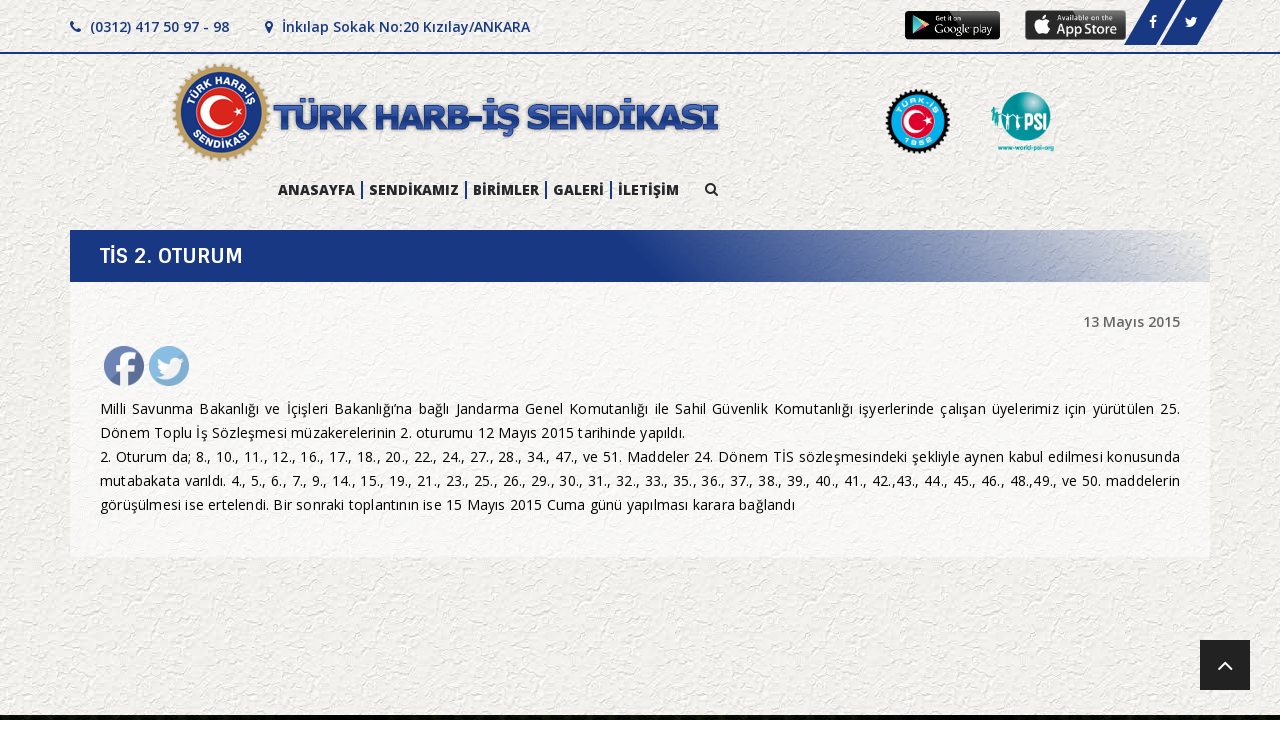

--- FILE ---
content_type: text/html; charset=utf-8
request_url: https://www.google.com/recaptcha/api2/anchor?ar=1&k=6LdmLs8UAAAAAFYGOrhGUawuNymIBujHdWinulIv&co=aHR0cHM6Ly9oYXJiLWlzLm9yZy50cjo0NDM.&hl=en&v=PoyoqOPhxBO7pBk68S4YbpHZ&size=invisible&anchor-ms=20000&execute-ms=30000&cb=u21nqm5kl6ig
body_size: 48677
content:
<!DOCTYPE HTML><html dir="ltr" lang="en"><head><meta http-equiv="Content-Type" content="text/html; charset=UTF-8">
<meta http-equiv="X-UA-Compatible" content="IE=edge">
<title>reCAPTCHA</title>
<style type="text/css">
/* cyrillic-ext */
@font-face {
  font-family: 'Roboto';
  font-style: normal;
  font-weight: 400;
  font-stretch: 100%;
  src: url(//fonts.gstatic.com/s/roboto/v48/KFO7CnqEu92Fr1ME7kSn66aGLdTylUAMa3GUBHMdazTgWw.woff2) format('woff2');
  unicode-range: U+0460-052F, U+1C80-1C8A, U+20B4, U+2DE0-2DFF, U+A640-A69F, U+FE2E-FE2F;
}
/* cyrillic */
@font-face {
  font-family: 'Roboto';
  font-style: normal;
  font-weight: 400;
  font-stretch: 100%;
  src: url(//fonts.gstatic.com/s/roboto/v48/KFO7CnqEu92Fr1ME7kSn66aGLdTylUAMa3iUBHMdazTgWw.woff2) format('woff2');
  unicode-range: U+0301, U+0400-045F, U+0490-0491, U+04B0-04B1, U+2116;
}
/* greek-ext */
@font-face {
  font-family: 'Roboto';
  font-style: normal;
  font-weight: 400;
  font-stretch: 100%;
  src: url(//fonts.gstatic.com/s/roboto/v48/KFO7CnqEu92Fr1ME7kSn66aGLdTylUAMa3CUBHMdazTgWw.woff2) format('woff2');
  unicode-range: U+1F00-1FFF;
}
/* greek */
@font-face {
  font-family: 'Roboto';
  font-style: normal;
  font-weight: 400;
  font-stretch: 100%;
  src: url(//fonts.gstatic.com/s/roboto/v48/KFO7CnqEu92Fr1ME7kSn66aGLdTylUAMa3-UBHMdazTgWw.woff2) format('woff2');
  unicode-range: U+0370-0377, U+037A-037F, U+0384-038A, U+038C, U+038E-03A1, U+03A3-03FF;
}
/* math */
@font-face {
  font-family: 'Roboto';
  font-style: normal;
  font-weight: 400;
  font-stretch: 100%;
  src: url(//fonts.gstatic.com/s/roboto/v48/KFO7CnqEu92Fr1ME7kSn66aGLdTylUAMawCUBHMdazTgWw.woff2) format('woff2');
  unicode-range: U+0302-0303, U+0305, U+0307-0308, U+0310, U+0312, U+0315, U+031A, U+0326-0327, U+032C, U+032F-0330, U+0332-0333, U+0338, U+033A, U+0346, U+034D, U+0391-03A1, U+03A3-03A9, U+03B1-03C9, U+03D1, U+03D5-03D6, U+03F0-03F1, U+03F4-03F5, U+2016-2017, U+2034-2038, U+203C, U+2040, U+2043, U+2047, U+2050, U+2057, U+205F, U+2070-2071, U+2074-208E, U+2090-209C, U+20D0-20DC, U+20E1, U+20E5-20EF, U+2100-2112, U+2114-2115, U+2117-2121, U+2123-214F, U+2190, U+2192, U+2194-21AE, U+21B0-21E5, U+21F1-21F2, U+21F4-2211, U+2213-2214, U+2216-22FF, U+2308-230B, U+2310, U+2319, U+231C-2321, U+2336-237A, U+237C, U+2395, U+239B-23B7, U+23D0, U+23DC-23E1, U+2474-2475, U+25AF, U+25B3, U+25B7, U+25BD, U+25C1, U+25CA, U+25CC, U+25FB, U+266D-266F, U+27C0-27FF, U+2900-2AFF, U+2B0E-2B11, U+2B30-2B4C, U+2BFE, U+3030, U+FF5B, U+FF5D, U+1D400-1D7FF, U+1EE00-1EEFF;
}
/* symbols */
@font-face {
  font-family: 'Roboto';
  font-style: normal;
  font-weight: 400;
  font-stretch: 100%;
  src: url(//fonts.gstatic.com/s/roboto/v48/KFO7CnqEu92Fr1ME7kSn66aGLdTylUAMaxKUBHMdazTgWw.woff2) format('woff2');
  unicode-range: U+0001-000C, U+000E-001F, U+007F-009F, U+20DD-20E0, U+20E2-20E4, U+2150-218F, U+2190, U+2192, U+2194-2199, U+21AF, U+21E6-21F0, U+21F3, U+2218-2219, U+2299, U+22C4-22C6, U+2300-243F, U+2440-244A, U+2460-24FF, U+25A0-27BF, U+2800-28FF, U+2921-2922, U+2981, U+29BF, U+29EB, U+2B00-2BFF, U+4DC0-4DFF, U+FFF9-FFFB, U+10140-1018E, U+10190-1019C, U+101A0, U+101D0-101FD, U+102E0-102FB, U+10E60-10E7E, U+1D2C0-1D2D3, U+1D2E0-1D37F, U+1F000-1F0FF, U+1F100-1F1AD, U+1F1E6-1F1FF, U+1F30D-1F30F, U+1F315, U+1F31C, U+1F31E, U+1F320-1F32C, U+1F336, U+1F378, U+1F37D, U+1F382, U+1F393-1F39F, U+1F3A7-1F3A8, U+1F3AC-1F3AF, U+1F3C2, U+1F3C4-1F3C6, U+1F3CA-1F3CE, U+1F3D4-1F3E0, U+1F3ED, U+1F3F1-1F3F3, U+1F3F5-1F3F7, U+1F408, U+1F415, U+1F41F, U+1F426, U+1F43F, U+1F441-1F442, U+1F444, U+1F446-1F449, U+1F44C-1F44E, U+1F453, U+1F46A, U+1F47D, U+1F4A3, U+1F4B0, U+1F4B3, U+1F4B9, U+1F4BB, U+1F4BF, U+1F4C8-1F4CB, U+1F4D6, U+1F4DA, U+1F4DF, U+1F4E3-1F4E6, U+1F4EA-1F4ED, U+1F4F7, U+1F4F9-1F4FB, U+1F4FD-1F4FE, U+1F503, U+1F507-1F50B, U+1F50D, U+1F512-1F513, U+1F53E-1F54A, U+1F54F-1F5FA, U+1F610, U+1F650-1F67F, U+1F687, U+1F68D, U+1F691, U+1F694, U+1F698, U+1F6AD, U+1F6B2, U+1F6B9-1F6BA, U+1F6BC, U+1F6C6-1F6CF, U+1F6D3-1F6D7, U+1F6E0-1F6EA, U+1F6F0-1F6F3, U+1F6F7-1F6FC, U+1F700-1F7FF, U+1F800-1F80B, U+1F810-1F847, U+1F850-1F859, U+1F860-1F887, U+1F890-1F8AD, U+1F8B0-1F8BB, U+1F8C0-1F8C1, U+1F900-1F90B, U+1F93B, U+1F946, U+1F984, U+1F996, U+1F9E9, U+1FA00-1FA6F, U+1FA70-1FA7C, U+1FA80-1FA89, U+1FA8F-1FAC6, U+1FACE-1FADC, U+1FADF-1FAE9, U+1FAF0-1FAF8, U+1FB00-1FBFF;
}
/* vietnamese */
@font-face {
  font-family: 'Roboto';
  font-style: normal;
  font-weight: 400;
  font-stretch: 100%;
  src: url(//fonts.gstatic.com/s/roboto/v48/KFO7CnqEu92Fr1ME7kSn66aGLdTylUAMa3OUBHMdazTgWw.woff2) format('woff2');
  unicode-range: U+0102-0103, U+0110-0111, U+0128-0129, U+0168-0169, U+01A0-01A1, U+01AF-01B0, U+0300-0301, U+0303-0304, U+0308-0309, U+0323, U+0329, U+1EA0-1EF9, U+20AB;
}
/* latin-ext */
@font-face {
  font-family: 'Roboto';
  font-style: normal;
  font-weight: 400;
  font-stretch: 100%;
  src: url(//fonts.gstatic.com/s/roboto/v48/KFO7CnqEu92Fr1ME7kSn66aGLdTylUAMa3KUBHMdazTgWw.woff2) format('woff2');
  unicode-range: U+0100-02BA, U+02BD-02C5, U+02C7-02CC, U+02CE-02D7, U+02DD-02FF, U+0304, U+0308, U+0329, U+1D00-1DBF, U+1E00-1E9F, U+1EF2-1EFF, U+2020, U+20A0-20AB, U+20AD-20C0, U+2113, U+2C60-2C7F, U+A720-A7FF;
}
/* latin */
@font-face {
  font-family: 'Roboto';
  font-style: normal;
  font-weight: 400;
  font-stretch: 100%;
  src: url(//fonts.gstatic.com/s/roboto/v48/KFO7CnqEu92Fr1ME7kSn66aGLdTylUAMa3yUBHMdazQ.woff2) format('woff2');
  unicode-range: U+0000-00FF, U+0131, U+0152-0153, U+02BB-02BC, U+02C6, U+02DA, U+02DC, U+0304, U+0308, U+0329, U+2000-206F, U+20AC, U+2122, U+2191, U+2193, U+2212, U+2215, U+FEFF, U+FFFD;
}
/* cyrillic-ext */
@font-face {
  font-family: 'Roboto';
  font-style: normal;
  font-weight: 500;
  font-stretch: 100%;
  src: url(//fonts.gstatic.com/s/roboto/v48/KFO7CnqEu92Fr1ME7kSn66aGLdTylUAMa3GUBHMdazTgWw.woff2) format('woff2');
  unicode-range: U+0460-052F, U+1C80-1C8A, U+20B4, U+2DE0-2DFF, U+A640-A69F, U+FE2E-FE2F;
}
/* cyrillic */
@font-face {
  font-family: 'Roboto';
  font-style: normal;
  font-weight: 500;
  font-stretch: 100%;
  src: url(//fonts.gstatic.com/s/roboto/v48/KFO7CnqEu92Fr1ME7kSn66aGLdTylUAMa3iUBHMdazTgWw.woff2) format('woff2');
  unicode-range: U+0301, U+0400-045F, U+0490-0491, U+04B0-04B1, U+2116;
}
/* greek-ext */
@font-face {
  font-family: 'Roboto';
  font-style: normal;
  font-weight: 500;
  font-stretch: 100%;
  src: url(//fonts.gstatic.com/s/roboto/v48/KFO7CnqEu92Fr1ME7kSn66aGLdTylUAMa3CUBHMdazTgWw.woff2) format('woff2');
  unicode-range: U+1F00-1FFF;
}
/* greek */
@font-face {
  font-family: 'Roboto';
  font-style: normal;
  font-weight: 500;
  font-stretch: 100%;
  src: url(//fonts.gstatic.com/s/roboto/v48/KFO7CnqEu92Fr1ME7kSn66aGLdTylUAMa3-UBHMdazTgWw.woff2) format('woff2');
  unicode-range: U+0370-0377, U+037A-037F, U+0384-038A, U+038C, U+038E-03A1, U+03A3-03FF;
}
/* math */
@font-face {
  font-family: 'Roboto';
  font-style: normal;
  font-weight: 500;
  font-stretch: 100%;
  src: url(//fonts.gstatic.com/s/roboto/v48/KFO7CnqEu92Fr1ME7kSn66aGLdTylUAMawCUBHMdazTgWw.woff2) format('woff2');
  unicode-range: U+0302-0303, U+0305, U+0307-0308, U+0310, U+0312, U+0315, U+031A, U+0326-0327, U+032C, U+032F-0330, U+0332-0333, U+0338, U+033A, U+0346, U+034D, U+0391-03A1, U+03A3-03A9, U+03B1-03C9, U+03D1, U+03D5-03D6, U+03F0-03F1, U+03F4-03F5, U+2016-2017, U+2034-2038, U+203C, U+2040, U+2043, U+2047, U+2050, U+2057, U+205F, U+2070-2071, U+2074-208E, U+2090-209C, U+20D0-20DC, U+20E1, U+20E5-20EF, U+2100-2112, U+2114-2115, U+2117-2121, U+2123-214F, U+2190, U+2192, U+2194-21AE, U+21B0-21E5, U+21F1-21F2, U+21F4-2211, U+2213-2214, U+2216-22FF, U+2308-230B, U+2310, U+2319, U+231C-2321, U+2336-237A, U+237C, U+2395, U+239B-23B7, U+23D0, U+23DC-23E1, U+2474-2475, U+25AF, U+25B3, U+25B7, U+25BD, U+25C1, U+25CA, U+25CC, U+25FB, U+266D-266F, U+27C0-27FF, U+2900-2AFF, U+2B0E-2B11, U+2B30-2B4C, U+2BFE, U+3030, U+FF5B, U+FF5D, U+1D400-1D7FF, U+1EE00-1EEFF;
}
/* symbols */
@font-face {
  font-family: 'Roboto';
  font-style: normal;
  font-weight: 500;
  font-stretch: 100%;
  src: url(//fonts.gstatic.com/s/roboto/v48/KFO7CnqEu92Fr1ME7kSn66aGLdTylUAMaxKUBHMdazTgWw.woff2) format('woff2');
  unicode-range: U+0001-000C, U+000E-001F, U+007F-009F, U+20DD-20E0, U+20E2-20E4, U+2150-218F, U+2190, U+2192, U+2194-2199, U+21AF, U+21E6-21F0, U+21F3, U+2218-2219, U+2299, U+22C4-22C6, U+2300-243F, U+2440-244A, U+2460-24FF, U+25A0-27BF, U+2800-28FF, U+2921-2922, U+2981, U+29BF, U+29EB, U+2B00-2BFF, U+4DC0-4DFF, U+FFF9-FFFB, U+10140-1018E, U+10190-1019C, U+101A0, U+101D0-101FD, U+102E0-102FB, U+10E60-10E7E, U+1D2C0-1D2D3, U+1D2E0-1D37F, U+1F000-1F0FF, U+1F100-1F1AD, U+1F1E6-1F1FF, U+1F30D-1F30F, U+1F315, U+1F31C, U+1F31E, U+1F320-1F32C, U+1F336, U+1F378, U+1F37D, U+1F382, U+1F393-1F39F, U+1F3A7-1F3A8, U+1F3AC-1F3AF, U+1F3C2, U+1F3C4-1F3C6, U+1F3CA-1F3CE, U+1F3D4-1F3E0, U+1F3ED, U+1F3F1-1F3F3, U+1F3F5-1F3F7, U+1F408, U+1F415, U+1F41F, U+1F426, U+1F43F, U+1F441-1F442, U+1F444, U+1F446-1F449, U+1F44C-1F44E, U+1F453, U+1F46A, U+1F47D, U+1F4A3, U+1F4B0, U+1F4B3, U+1F4B9, U+1F4BB, U+1F4BF, U+1F4C8-1F4CB, U+1F4D6, U+1F4DA, U+1F4DF, U+1F4E3-1F4E6, U+1F4EA-1F4ED, U+1F4F7, U+1F4F9-1F4FB, U+1F4FD-1F4FE, U+1F503, U+1F507-1F50B, U+1F50D, U+1F512-1F513, U+1F53E-1F54A, U+1F54F-1F5FA, U+1F610, U+1F650-1F67F, U+1F687, U+1F68D, U+1F691, U+1F694, U+1F698, U+1F6AD, U+1F6B2, U+1F6B9-1F6BA, U+1F6BC, U+1F6C6-1F6CF, U+1F6D3-1F6D7, U+1F6E0-1F6EA, U+1F6F0-1F6F3, U+1F6F7-1F6FC, U+1F700-1F7FF, U+1F800-1F80B, U+1F810-1F847, U+1F850-1F859, U+1F860-1F887, U+1F890-1F8AD, U+1F8B0-1F8BB, U+1F8C0-1F8C1, U+1F900-1F90B, U+1F93B, U+1F946, U+1F984, U+1F996, U+1F9E9, U+1FA00-1FA6F, U+1FA70-1FA7C, U+1FA80-1FA89, U+1FA8F-1FAC6, U+1FACE-1FADC, U+1FADF-1FAE9, U+1FAF0-1FAF8, U+1FB00-1FBFF;
}
/* vietnamese */
@font-face {
  font-family: 'Roboto';
  font-style: normal;
  font-weight: 500;
  font-stretch: 100%;
  src: url(//fonts.gstatic.com/s/roboto/v48/KFO7CnqEu92Fr1ME7kSn66aGLdTylUAMa3OUBHMdazTgWw.woff2) format('woff2');
  unicode-range: U+0102-0103, U+0110-0111, U+0128-0129, U+0168-0169, U+01A0-01A1, U+01AF-01B0, U+0300-0301, U+0303-0304, U+0308-0309, U+0323, U+0329, U+1EA0-1EF9, U+20AB;
}
/* latin-ext */
@font-face {
  font-family: 'Roboto';
  font-style: normal;
  font-weight: 500;
  font-stretch: 100%;
  src: url(//fonts.gstatic.com/s/roboto/v48/KFO7CnqEu92Fr1ME7kSn66aGLdTylUAMa3KUBHMdazTgWw.woff2) format('woff2');
  unicode-range: U+0100-02BA, U+02BD-02C5, U+02C7-02CC, U+02CE-02D7, U+02DD-02FF, U+0304, U+0308, U+0329, U+1D00-1DBF, U+1E00-1E9F, U+1EF2-1EFF, U+2020, U+20A0-20AB, U+20AD-20C0, U+2113, U+2C60-2C7F, U+A720-A7FF;
}
/* latin */
@font-face {
  font-family: 'Roboto';
  font-style: normal;
  font-weight: 500;
  font-stretch: 100%;
  src: url(//fonts.gstatic.com/s/roboto/v48/KFO7CnqEu92Fr1ME7kSn66aGLdTylUAMa3yUBHMdazQ.woff2) format('woff2');
  unicode-range: U+0000-00FF, U+0131, U+0152-0153, U+02BB-02BC, U+02C6, U+02DA, U+02DC, U+0304, U+0308, U+0329, U+2000-206F, U+20AC, U+2122, U+2191, U+2193, U+2212, U+2215, U+FEFF, U+FFFD;
}
/* cyrillic-ext */
@font-face {
  font-family: 'Roboto';
  font-style: normal;
  font-weight: 900;
  font-stretch: 100%;
  src: url(//fonts.gstatic.com/s/roboto/v48/KFO7CnqEu92Fr1ME7kSn66aGLdTylUAMa3GUBHMdazTgWw.woff2) format('woff2');
  unicode-range: U+0460-052F, U+1C80-1C8A, U+20B4, U+2DE0-2DFF, U+A640-A69F, U+FE2E-FE2F;
}
/* cyrillic */
@font-face {
  font-family: 'Roboto';
  font-style: normal;
  font-weight: 900;
  font-stretch: 100%;
  src: url(//fonts.gstatic.com/s/roboto/v48/KFO7CnqEu92Fr1ME7kSn66aGLdTylUAMa3iUBHMdazTgWw.woff2) format('woff2');
  unicode-range: U+0301, U+0400-045F, U+0490-0491, U+04B0-04B1, U+2116;
}
/* greek-ext */
@font-face {
  font-family: 'Roboto';
  font-style: normal;
  font-weight: 900;
  font-stretch: 100%;
  src: url(//fonts.gstatic.com/s/roboto/v48/KFO7CnqEu92Fr1ME7kSn66aGLdTylUAMa3CUBHMdazTgWw.woff2) format('woff2');
  unicode-range: U+1F00-1FFF;
}
/* greek */
@font-face {
  font-family: 'Roboto';
  font-style: normal;
  font-weight: 900;
  font-stretch: 100%;
  src: url(//fonts.gstatic.com/s/roboto/v48/KFO7CnqEu92Fr1ME7kSn66aGLdTylUAMa3-UBHMdazTgWw.woff2) format('woff2');
  unicode-range: U+0370-0377, U+037A-037F, U+0384-038A, U+038C, U+038E-03A1, U+03A3-03FF;
}
/* math */
@font-face {
  font-family: 'Roboto';
  font-style: normal;
  font-weight: 900;
  font-stretch: 100%;
  src: url(//fonts.gstatic.com/s/roboto/v48/KFO7CnqEu92Fr1ME7kSn66aGLdTylUAMawCUBHMdazTgWw.woff2) format('woff2');
  unicode-range: U+0302-0303, U+0305, U+0307-0308, U+0310, U+0312, U+0315, U+031A, U+0326-0327, U+032C, U+032F-0330, U+0332-0333, U+0338, U+033A, U+0346, U+034D, U+0391-03A1, U+03A3-03A9, U+03B1-03C9, U+03D1, U+03D5-03D6, U+03F0-03F1, U+03F4-03F5, U+2016-2017, U+2034-2038, U+203C, U+2040, U+2043, U+2047, U+2050, U+2057, U+205F, U+2070-2071, U+2074-208E, U+2090-209C, U+20D0-20DC, U+20E1, U+20E5-20EF, U+2100-2112, U+2114-2115, U+2117-2121, U+2123-214F, U+2190, U+2192, U+2194-21AE, U+21B0-21E5, U+21F1-21F2, U+21F4-2211, U+2213-2214, U+2216-22FF, U+2308-230B, U+2310, U+2319, U+231C-2321, U+2336-237A, U+237C, U+2395, U+239B-23B7, U+23D0, U+23DC-23E1, U+2474-2475, U+25AF, U+25B3, U+25B7, U+25BD, U+25C1, U+25CA, U+25CC, U+25FB, U+266D-266F, U+27C0-27FF, U+2900-2AFF, U+2B0E-2B11, U+2B30-2B4C, U+2BFE, U+3030, U+FF5B, U+FF5D, U+1D400-1D7FF, U+1EE00-1EEFF;
}
/* symbols */
@font-face {
  font-family: 'Roboto';
  font-style: normal;
  font-weight: 900;
  font-stretch: 100%;
  src: url(//fonts.gstatic.com/s/roboto/v48/KFO7CnqEu92Fr1ME7kSn66aGLdTylUAMaxKUBHMdazTgWw.woff2) format('woff2');
  unicode-range: U+0001-000C, U+000E-001F, U+007F-009F, U+20DD-20E0, U+20E2-20E4, U+2150-218F, U+2190, U+2192, U+2194-2199, U+21AF, U+21E6-21F0, U+21F3, U+2218-2219, U+2299, U+22C4-22C6, U+2300-243F, U+2440-244A, U+2460-24FF, U+25A0-27BF, U+2800-28FF, U+2921-2922, U+2981, U+29BF, U+29EB, U+2B00-2BFF, U+4DC0-4DFF, U+FFF9-FFFB, U+10140-1018E, U+10190-1019C, U+101A0, U+101D0-101FD, U+102E0-102FB, U+10E60-10E7E, U+1D2C0-1D2D3, U+1D2E0-1D37F, U+1F000-1F0FF, U+1F100-1F1AD, U+1F1E6-1F1FF, U+1F30D-1F30F, U+1F315, U+1F31C, U+1F31E, U+1F320-1F32C, U+1F336, U+1F378, U+1F37D, U+1F382, U+1F393-1F39F, U+1F3A7-1F3A8, U+1F3AC-1F3AF, U+1F3C2, U+1F3C4-1F3C6, U+1F3CA-1F3CE, U+1F3D4-1F3E0, U+1F3ED, U+1F3F1-1F3F3, U+1F3F5-1F3F7, U+1F408, U+1F415, U+1F41F, U+1F426, U+1F43F, U+1F441-1F442, U+1F444, U+1F446-1F449, U+1F44C-1F44E, U+1F453, U+1F46A, U+1F47D, U+1F4A3, U+1F4B0, U+1F4B3, U+1F4B9, U+1F4BB, U+1F4BF, U+1F4C8-1F4CB, U+1F4D6, U+1F4DA, U+1F4DF, U+1F4E3-1F4E6, U+1F4EA-1F4ED, U+1F4F7, U+1F4F9-1F4FB, U+1F4FD-1F4FE, U+1F503, U+1F507-1F50B, U+1F50D, U+1F512-1F513, U+1F53E-1F54A, U+1F54F-1F5FA, U+1F610, U+1F650-1F67F, U+1F687, U+1F68D, U+1F691, U+1F694, U+1F698, U+1F6AD, U+1F6B2, U+1F6B9-1F6BA, U+1F6BC, U+1F6C6-1F6CF, U+1F6D3-1F6D7, U+1F6E0-1F6EA, U+1F6F0-1F6F3, U+1F6F7-1F6FC, U+1F700-1F7FF, U+1F800-1F80B, U+1F810-1F847, U+1F850-1F859, U+1F860-1F887, U+1F890-1F8AD, U+1F8B0-1F8BB, U+1F8C0-1F8C1, U+1F900-1F90B, U+1F93B, U+1F946, U+1F984, U+1F996, U+1F9E9, U+1FA00-1FA6F, U+1FA70-1FA7C, U+1FA80-1FA89, U+1FA8F-1FAC6, U+1FACE-1FADC, U+1FADF-1FAE9, U+1FAF0-1FAF8, U+1FB00-1FBFF;
}
/* vietnamese */
@font-face {
  font-family: 'Roboto';
  font-style: normal;
  font-weight: 900;
  font-stretch: 100%;
  src: url(//fonts.gstatic.com/s/roboto/v48/KFO7CnqEu92Fr1ME7kSn66aGLdTylUAMa3OUBHMdazTgWw.woff2) format('woff2');
  unicode-range: U+0102-0103, U+0110-0111, U+0128-0129, U+0168-0169, U+01A0-01A1, U+01AF-01B0, U+0300-0301, U+0303-0304, U+0308-0309, U+0323, U+0329, U+1EA0-1EF9, U+20AB;
}
/* latin-ext */
@font-face {
  font-family: 'Roboto';
  font-style: normal;
  font-weight: 900;
  font-stretch: 100%;
  src: url(//fonts.gstatic.com/s/roboto/v48/KFO7CnqEu92Fr1ME7kSn66aGLdTylUAMa3KUBHMdazTgWw.woff2) format('woff2');
  unicode-range: U+0100-02BA, U+02BD-02C5, U+02C7-02CC, U+02CE-02D7, U+02DD-02FF, U+0304, U+0308, U+0329, U+1D00-1DBF, U+1E00-1E9F, U+1EF2-1EFF, U+2020, U+20A0-20AB, U+20AD-20C0, U+2113, U+2C60-2C7F, U+A720-A7FF;
}
/* latin */
@font-face {
  font-family: 'Roboto';
  font-style: normal;
  font-weight: 900;
  font-stretch: 100%;
  src: url(//fonts.gstatic.com/s/roboto/v48/KFO7CnqEu92Fr1ME7kSn66aGLdTylUAMa3yUBHMdazQ.woff2) format('woff2');
  unicode-range: U+0000-00FF, U+0131, U+0152-0153, U+02BB-02BC, U+02C6, U+02DA, U+02DC, U+0304, U+0308, U+0329, U+2000-206F, U+20AC, U+2122, U+2191, U+2193, U+2212, U+2215, U+FEFF, U+FFFD;
}

</style>
<link rel="stylesheet" type="text/css" href="https://www.gstatic.com/recaptcha/releases/PoyoqOPhxBO7pBk68S4YbpHZ/styles__ltr.css">
<script nonce="hR04wEaBmOakkJjcpqXyOA" type="text/javascript">window['__recaptcha_api'] = 'https://www.google.com/recaptcha/api2/';</script>
<script type="text/javascript" src="https://www.gstatic.com/recaptcha/releases/PoyoqOPhxBO7pBk68S4YbpHZ/recaptcha__en.js" nonce="hR04wEaBmOakkJjcpqXyOA">
      
    </script></head>
<body><div id="rc-anchor-alert" class="rc-anchor-alert"></div>
<input type="hidden" id="recaptcha-token" value="[base64]">
<script type="text/javascript" nonce="hR04wEaBmOakkJjcpqXyOA">
      recaptcha.anchor.Main.init("[\x22ainput\x22,[\x22bgdata\x22,\x22\x22,\[base64]/[base64]/[base64]/KE4oMTI0LHYsdi5HKSxMWihsLHYpKTpOKDEyNCx2LGwpLFYpLHYpLFQpKSxGKDE3MSx2KX0scjc9ZnVuY3Rpb24obCl7cmV0dXJuIGx9LEM9ZnVuY3Rpb24obCxWLHYpe04odixsLFYpLFZbYWtdPTI3OTZ9LG49ZnVuY3Rpb24obCxWKXtWLlg9KChWLlg/[base64]/[base64]/[base64]/[base64]/[base64]/[base64]/[base64]/[base64]/[base64]/[base64]/[base64]\\u003d\x22,\[base64]\\u003d\x22,\x22wrB8fsOVU8K0YAzDqSQpw7Zdw6jDnMK1BMOQSRciw6fCsGljw5XDuMO0wrDCinklbCfCkMKgw7FaEHhxP8KRGiR9w5h/wrodQ13DrsOHHcO3wppzw7VUwog7w4lEwpkDw7fCs2zCuHsuJsOeGxcKd8OSJcOaHxHCgQ0PMGN8ARo7L8KKwo1kw6AEwoHDksOAC8K7KMOXw77CmcOJSHDDkMKPw67DoB4qwrNCw7/Cu8K2CMKwAMOSGxZqwpJUS8OpN1sHwrzDihzDqlZBwp5+PAfDrsKHNWZhHBPDvsOIwocrAsKYw4/CiMOdw4LDkxMNSH3CnMKcwobDgVASwp3DvsOnwpYTwrvDvMKEwrjCs8K8cyAuwrLCvF/Dpl4Ywo/[base64]/DosOUQsOzTMK2fUvDojXCqcOXeVsnYMOOY8K5wrfDr2/DmWsDwrrDqMOjY8Oxw6nCq0fDmcOpw5/DsMKQLMOwwrXDsRBhw7RiF8Ktw5fDiUh8fX3DoT9Tw7/CpsK2YsOlw67Dt8KOGMKew7pvXMOSbsKkMcKGLnIwwpp3wq9uwrpowofDllpcwqhBf2DCmlwCwqrDhMOEMigBb0RdRzLDhsOEwq3DsgFmw7cwHRRtEnJswq0tbFw2MXobFF/[base64]/M1fCoMOgwp7DmCDCmMKnbMK4JTUMZMKuwoNQO8O5wo0ITsOKw4JqfcOkGcOLw6AKJcK6KcOPwrfCrFhKw7o+TGnDnUXCvcKSwrHDrUMtLjDDk8OEwoYPw6XCmsOnw4bCuHPDqDBoFGcJKcO7wo5pTMOQw5vCp8KoXcO/NcKgwoZ6wqrDp2PCgcOyW3Q5KSbDkcKUI8OawrTDjcKnQjfCnUvDlX9qw4HCpsOUwoQMwpXCq1LDjXnDtlZPYnsfEcKNZsOYEcOCw4MywoQrDSLDk0c4w51BUX/DncO/w4FuSMKCwqEiTkZlwrdTw70aaMOSYk3DpFZsRMO/MjghdMKMwp06w6DDr8OPfj/[base64]/[base64]/wr8wfcO/wrN+w71Lw4nCr8O3Mg/DkkzCow4LwoMzOcKSwp3DqsKzIMOtw5PCtsKNw7YVEC7DvsKjwpvCqcOYTFrDvANWwojDvyV7w77CoErClVdxf1xQfsOeEkhMYmDDm2bCicOcwqbCo8OIK2TCsXfCkjgQcwbCoMO8w7l/w5F3wo1bwoVcVTLCi1LDkcOYdMOzKcKfehYfwrXCmHEXw6PColzCsMOjZMOCWyvCpcOzwpTDqMKsw7oBw6vCjMOkwoLCmllJwo1cMl/DpsKRw6fCkcKQWRguAQ0kw6spWMKFwqVSAcO4wpDDl8OQwpfDqsKHw5lBw5jDqMOew49Lwo1ywqXCoSoKbsKPbWtqwo7DncOkwptxw79xw5/DiD8IbsKDGMOwImoYIUlWNXUSfQXCgwjDlTLCjcKyw6gXw47DnsOXTkw2Vx1xwrxfAcOHwoLDhMO0wpx3VcK3w5oFUMOxwqsxX8OGOkfCpMKlXy/[base64]/[base64]/fMKsw5IvJMKYw79uwoZLwrlvZcOWwqPCu8Owwo0sMsKTacKrRDzDuMKJwrHDscKxwrnDvFJAAcK8wrLCkyk5w5fCvcO+DcO6wrjCkcOPVENSw5fCjGAcwqjCkcOtdXcTDcOiST/CpMOVwpbDnF1nMsKJUWfDusK9LxQnXcKkUWlSwrLCimUUw71mK3DDjMKvwqnDosOgw5fDuMOgLMOmw47CtcK3R8OQw7HDq8KswpDDh2M+B8Oowo7Dl8OLw6Y+Nx8YYsOzw6/DkwZbw6p6w5jDlBBiwr/[base64]/CpRdKwrk5wohLwp4Ow6YABcKaw7bDlQpoKcKwJWrDtcOTMX3DuG1eVXbDtyPDlU7DicKewqIzw7d0LDnDnzY4woLDncKBw6FKPcK/Ti/[base64]/a8KkWcOHwoltw4YcAcOrOcKXTsOAw43DgsK+w5LDnsOqOD/DlsOuwp1+w7LDhFJTwpdZwpnDgScswr3Cp0x5wqPDqcOXElcvFMKlwrV1C0/CsF/DusKYw6IkwofCmwTDnMKRw5oidSUXwpkjw4TCtsKuQMKEw5LDs8Kaw5MQw57CqsO2wpw4A8KfwrIvw7fCqRxUTg8dwozDsDw8wq3Ci8KfBsKUw41IPMKJecOswqhSwqTDuMO/w7HDkALDvVjDiCrChlLDhsO7aRXDt8OIwoIyVg7DimzCmGbDi2rDizk8w7nCi8KFKk8BwoQuw4rCk8KUwr4RNsKLV8Kpw4U0woFVHMKUwrvCl8OSw7AafcOpb0XCvj3Do8K5Wk7CvAJDOcO5wqouw7bCgsKtFCzCiiMIfsKmAMK9SSs2w6QhPMOOJcKOZ8O8wrl/woRdX8OZw6YsCCpuwqVbSsKWwoZ4wqBDw4rCq2BGHMOVwpkYw5wCw4LCm8O2wo3DhcOZbMKfV0E9w7JAVcO5wqbCtDPCj8Kww4LCuMK6ACHDoxDCuMKNS8OqOHM3KllTw7rDh8OLw7BYw5Z0w4Zvw5FxAE1fH0w4wr3Cv21JJ8Ovw7/DvMKVZwLCssKzDhUbwqJaJMKJwp/[base64]/LMOlwqvCpMOKw6bDvH43esK0A8KqwoU9D046w7s/[base64]/E8KTwrPCnsObdhPDlcOedcO1w6DDtcKWKMOFV8OdwrfDil4dw6o0w6zDpH1pTsKbcQRBw57CkCfCi8OndcOPQ8OLw53Cv8OuUMKPwofDtMOwwqlnJVYjwq/[base64]/W8OKw5TCvhVNw5cKBcKIdFRPf8Omw6YWwq7DjmptaMKSCC1Xw4DDlcKlwobDtMKJwq/CrMKxw5UGHcKjw4lZwr/Ct8KFOhoMw5LDqsKAwrjCucKSHsKUw6YOcg1tw4YZw7ljMGMjw4AaC8OQwr1TJkDDgAVwFnPCo8KKwpXDsMOww50cAmfChlbCrzXDg8KANi/ChzDDvcKGw7ZFwo/[base64]/DMKmb1PDmsOSUcKRNMO9wqHCh8OAbD7Ch2ZXw5rDtsOTwrbCi8OaZy3DnVDDi8OIwrIubiPCoMKvw7fDh8K7DsKVw70DDH/CvV9nD1HDrcOdCVjDgm7DiyJwwr50fWLDrwkbwp7Dl1RxwoDClcOlwofChRrDhsK/w6VvwrLDr8OWw7IXw6dKwrLDuhjCmsOHIE0GacKSDis+HcO8wrPCucO2w7TCjMK+w63ChcKRUU/Dn8OvwpPDp8OWHR0ow75aHA56P8Ofb8ObfcKTw650w6dTRggGw5nDr2l7wrQTw6rCq00zwq/CucKzwo/Cqg4Zai5STj/Cs8OiOgI7wqhFUMKNw6xJWMOFBcKLw7bCvg/[base64]/w6AHwp8OwpU5w7QqKcKpw4fCrMOMwqzDosKhc3DDiGTCjn/Chw4SwovCtRl5QsKkw4U/Q8K3HSIHIz5VL8O/wonDgMOnw4PCtMK2d8KBFWEaFMKFZlYIwpTDmMOUw7XCkcOgw5BZw7FHdMOUwrPDiBzDh2kVwqNiw4ZWw7vCvksGFndrwp1ow73CpsKZd2Ysb8O0w60pHkh7wqx4w4ckDlIkwq7DtEjDj2oDSMKUSR/CtsO3HkB9LGnCt8OOwqnCvSsKTcO8w4XDtDdyJQrDllPDpCwtwpFRccK6w4/DmcOIARsiwpHCpjrCpUBjwrc7woHCv1woPRIiw6DDg8KtbsKEUSLClVzCjcK+wrrDuj0Yd8K2Q0rDoDzDrMO9wrhoaiHCk8KiMBwsKlHDu8OLwoJrw67Dk8Oiw7LDrcO6wqLCqjbDhUYuGkVgw5jCnsOUBh3DgMOawotMwr/[base64]/w65nSk3DtcKuw7cIG8OAZEPCh8KUw7zDlsOQeyjDpAI4ZsKIw6fCuXnDvELDmzPCh8KPH8Kkw5NyLsKHKxUeOMOhw43Dm8K+wqt5U1PDusOiw5bCk3jDtzHDpXUcM8OaZcOWw5PCuMOlwrjDmHPDq8OZb8K5DE/CpMKVwqdbYz/DmQDDhMK4TCV0w4h5w6d3w60Tw7bCs8KsI8OLw6HDvMOjThAcwokfw5ICRsO/AWBFwpBgwr3CvMOFRwhec8O7wrLCqcOiwr3CgQgXFcOhDMKnfRwjEkvClk4Uw53CtcOww73CrMOHw5PDvcKWwqM0wozDjks2wq8IFx1vacK7w43CngDClQDCowFYw63DiMOzF0XCmAhOWXHCrG/Cl0BdwodDw6bDrcKAw4LDv3XDtcKFw67CnsOtw4ZqGcO/GMOQPBZcF1QMaMKrw6tBw4NPw58jwr85w7dpwqojw7jDnsOHXjJ7wo4yVQbDo8KSA8KwwqrCucKaJcONLQvDujLCjcK8GSTCncK9wrfCrcKyV8OhcMORHsOAVjzDn8KlSVUfwqlcP8OkwrcBwqLDn8K2OlJ9wow9XMKLPsK/[base64]/Cr2LCnkF5wobDqmwrE3oVHMKSfsKNw7zCocKdDMO2w4wrbsOWw6LDhcKUw7/CgcKnw4bChmLCiQTDphREMm7CggXDgQbDv8OjL8KzIBEfDSzCv8OwKi7DscOaw53Dt8O3KWYwwp/DrS/[base64]/w7PCjT3DswAswpfCvcOdw5cOwpzCrBEUwr7DjnQdOMOvF8OQw4how65Nw5HCt8KJHQZAwq9ew73CvD3DkVTDqxHDgmkzwoNSZsKAG0/DnwNYVUIRW8Kgw4PCnVRFw7rDo8Khw7zDkUN/FWM6w5rDgG3Ds3sNLypPXsKZwqwHdMO6wrnDnBUpJsOVwpDCrcK5XcOfLMOhwr1uQ8OEOBAtaMOsw7TChMKKwopuw5sKSm/CuCjDgsKvw6bDssKiDB96ZlUBCkDDkEjCizfDgQtawq/Cm2bCuCDCncKZw5s8wq4BLENQPsORwq7DtBQOw5PCjgVowo/Cl2Mvw6AOw5NRw7YTwrLCvsOxO8OkwpJ5OUpnw5HDoG/CpMK7UnUcwrjDpS1kOMKNGHoNNC0aOMKIw6fCv8KRfcOYwrPDuzPDvQHCmAQlw7PCiwLDhETDv8OIJQU8w7DDtkfDjBjCgMOxVggfJcKuw4hPcCXDjsK/[base64]/[base64]/Co8KRYGnCp8KyMgnDu2vDu8KLFzXClsOFw77DmGEcwr1Zw4ReAcKLD1pVeSA/[base64]/Cq8OLE8KowoPDqh/[base64]/DgcOYwpjCs8K1w47DvcKoGhXCti3Cl8O0w7XDjMOnUcOJwoPDrUQJfwRcXcK1U2MgAsO9JMO2F2dmwpzCrsOec8KPRhs9wpzDnW0BwrkdIsKQwpnCuTcNwrohSsKNw4vCu8KGw7jCjcKWFsK8fUVoHwLCpcOFw45Pwo92Y10xwrnDnH/DgcKVw6zCrsOuwq3CgMOGwopSZMKPRRjCgUbDh8O/[base64]/CiBLCpi3Clygfw4LDp8KXwp4dw5Rqb2TChcKiw7/Ds8OCScOgIsO2wo5pw7wAdAjDosK4wp3ClgI/U1PCnMONfcKrw55Vwo3CrQprT8KJFsK8OEbCvU0AIlfDmVXDhsObwpVAWsK3csKLw7lIIcKYGcOfw6nCk3nCr8O9wrcwOcOaFi8gf8K2w7zCocOBwonChmNKwrlVwqnCpzsiCDQiw7rCti/ChVkDd2ccHjkmwqTDqhlnLA5/XsKdw4wyw4nCsMOSeMOAwrFwO8KwI8KjcldQwrHDogzCq8O7wpjCg27DkVHDtRUbTRcWT1YabMK2wpxIwp9DLCMsw7XCoz5Yw4LContOwqxfCnDCp3AWw5nDkMKsw55CMUXDiUfDscKzSMKLwojDiD0PLsKyw6XDicKWLWguwr7Cr8OLb8KRwoHDkS/[base64]/w5XDksKSwpRMw6zDs8OJVkoEUcKmwpXDgsOAw5crAGYRwotIH0jChXfCvMOOw7vCrMKtcMKicgvCnlsUwpc7w4Z1wqnCqTjDg8ORb23Dp2/DhsKYwpnDoD7DrlTCrMKywoNBLBLCnmkqwp5ow5pWw79YAcO9DQ1Uw4TCnsKsw7LCrGbCpgLCvnvCqVzCtTxReMOJH3NQIMKewoLDrDInw4/CnAzCr8KnK8KiI3nDncKpwqbClzbDjgQCw4vClx8tFVBrwo9yFcOVOsKcw7TCkELCtWTDscK1fMK7MypTVTgqw7/DsMOFw6PColtbdAvDjDobDcOAKxB7ZgDDuEzDkH8swoMWwrECQMKbwoNtw7UiwrJddcOGYDUyGj/CiVzCsRUoVz8/ZBzDp8KRw7IJw47CjcOgw6l2woHCmMK8HiUpwoHClArCl3JINcO1TMKWwobCqsK+wqrCusK5CQ/DtcOtPyrDvzNXODVywq8vwoIMw6jCmcO5wqTCv8KMwqsOQTXDg1Qkw63DuMKxKGRuw5cBw5Vlw5TCrMOQw6TDn8O4TzRpwopqw7lJaRPDu8O7w6Azw6JMwodiLzbDvcK3Mgs8EC/CmsKyPsOBwqTDpcO1cMKUw4wGfMKCwoUXwpvChcOsU0VjwqU2w5NawoQOwqHDmsKnUsK0wqxRdSrCsktYw6srbEA0wpk2wqPCtMO8wrnDl8K7w6giwrZmP1fDjsK3wo/DkULClMOibMKOw6PDgcKpUsK3D8OaVgzDkcKISGrDtcKEPsO8MUrCh8O6Z8OCw7VJccOew6bDrVElwqw2QjEewpLDgH/Dj8OawpHDhsOSIhFgwqfDj8OVwr3Dv1nCphkCw6toSMOvT8OzwqjCi8KZw77CiwbCicOGIcOjF8KMwoLDtl1oVxx7d8KAVMKsI8Kzw7rCisO5w7Zdw6tEw4PDig8/wo7DlxrDkHrCh2LDpmUnw5/DpcKNO8K4wqZhdhEEwpXClMO8G13Ch012wo0fwrdGCcKaZm4gVMKSFjHDjV5ZwrYWwoHDhMKvasKzFMORwolQwqTChcKVYMKAUsKDUcKJPls4wr7ChcKDbyvCtVjDr8K9eAMhagIyOy3CusKgNsO5w5F7KsKZw70bKkbCsH7CiC/ChyPCg8OkaUrDp8KAHcOcw6keQsO0AhDCvMKVDg0SdsKEAwVAw4lUWMK6OwHDk8OtwqbCtixrfsK/AxR5wo4Xw6jDjsO2KcKnQsO7wrlDwozDicKaw6LDsHgVHMOFwr9KwqTDoUwkw5nDnSPCtMKBwpklwpDDhBLDjDt4w5NnTsK1w5LDlU7DksO6wq/[base64]/DtsKEbzBdw4NJRGIUw77DjsK6wr8awp0Ew7t3wqPDsiYYd1HCqRYKR8KoNMOjwpLDmzvCpRTCq3ogUcO3w712DRjCscOUwoTCpXbCl8OXw6nDkGdzKArDszDDpcK3wppaw4HDtnFFw7bDinE6w4zCgRBtKsOFaMO4JsK+wrp9w4/DksOpBEDCkB/DqCDCsm3CrmfDsFfDphHCjMK7Q8KUOMKHQ8KGHnDDiGZ9wpfDgVlsPx4GFDHCkGXCsAbChMKdaEJowqZcwo1ewp3DjMOcZ000w6zCoMKkwpbCl8KSwr/DvcO/YnjCuxAVFMKxwr/[base64]/Cr1MvK8Kfw4kfwpPCohptwoPCvCvDlMOywpvDr8OTw5XCtcK7wowUGMKlIH7CjcOMHMKUWsKDwqEiw7PDnm9/wpXDjHRSw6DDi2kgIA/DlRTCm8KOwqTDiMO6w5pdCR5Qw7bCu8K+ZMKPw7tPwrjCs8Kww4/Ds8KraMOOw67CjWIVw5YcRQI+w6QcUMOaRCFyw7MqwrjClE4Xw4HCrcKmMy4mfSXDmDDClMOdwonDj8Kswr97Mm1Vw5/DtmHCqcKwdV19wo3CqsK9w5IlEWdLw4fDi1PDnsKbwpNzHcKXbMOcw6PDnGTDlMKZw5lzwpc6XsO7w6QOdcK7w7DCncKbwr3ClmrDm8K0woRrwrFkwoluXMOhw4ppwq/[base64]/ClXzCjsKxwr9/G8KJXVJkwprCpsKOW8KiR2NAIcOmw7RjIsKlIcKWwrQCEz1LeMO7E8K/wqhRLsOyScK0w7hPw7PDuhTDsMO9w6vCg3zCpsKrDB7CucO4H8O3KsOlw4XCnB16C8OqwoLDg8KsSMOkwrkkwoDCsjAOwps8Z8KQw5fCicKtf8KHXV3ClHpWWTZ3UwnCjwDChMK/YURAwpTDlHguwpnDrsKUwqjCtcOzGkbChyTDtlLDgGxWI8OCKhZ+wr/Ck8OCPcOYG3kIWsKiw6MSwp7DqMOcasKEbEjChjXCi8KNEcOUK8Kdw742w5vCkxUOFMKLw6A5wrlrwq51w4xTw6g/woDDucKneyrDiU9UVCDCgnPCghkuUwRZwpRpw63Ci8OCwoMiTsK6KUh4DcOPF8KyccO+wodjw4gNScOAGVhvwobCn8O6wp/Dpi1iW3rCng94O8KBd2jCkHrDin/[base64]/DssOPw7DCsMO+cyjDgcOzAsOmK8KnIVXDmmfDnMO4w4bCv8OXwphlw6TDlMOHw7zCsMOLT3xyC8K3w5xSw7XDkCFyJ1TCrksNDsK9w4DDnMOYwo8/YMKcZcO5NcK1wrvDvThwcsOvw4PDsATDhsOnWXsmwqvDvkkpBcO1IVvCi8KLwpgiwrZjw4bDnyEXwrPDt8O1w4XCoXBSwoHCk8OvBjcfwozCtsKkDcKcwp5yIFdHwoJ3wo3DpHUCwpHCsiNFSifDtCrCogTDgcKIWsOXwpcwKi3Cix/DqjzChgXDhGgLw7dDwo5swoLClh7DhGTCv8KhSWfCr3/DnMKeGsKoCy5VE1/[base64]/CpGUXPMK0JsKvL0TDlcOxasOWw7rCpys8KXxUJRsgRDAswrrDjwxXU8Ojw47DvcOJw4vDscO2ZcO9woDDtsOnw5HDvBBsVcOgcVbDh8OPwosWwrnDusKxG8KkSUbDlS3Ckjd0w6vCqMOAw7ZHOzI9BsOQaw/CmcObw7vDmj5WJMODVhjCgS5Nw7jDh8Kpfw/DjUh3w7TCii3CuiJ2M2/ChU4lXUVQA8KGw4XCgwfDmcKMB2IWw746w4fCh3NdBsKpPxHCpCQbw63DrEQbXcOow67CnyZFUB7CncKnfC8hfQHCgkRRwoJVw44XWVtBw6YKLMObe8KiODU/HVhUw7/[base64]/wpHDtMKaw5jCvsKEwpVtHsODwo/CusK7bTjDrGDDnsKVGMOkf8OXw4bDqsKnVi12QHTCm3YOEsOmd8K+T0o6SHc+w61pwoPCo8KsYiQTPcKew67DqMOjLMOmwr/Do8KWFm7DiEJcw6JWBHZCw511w7DDg8KOC8K1Whd0WMKVwrBHR0FqSkHCnsOtw6crw6TCki7DgA0lU3hfwodBw7HDjcOxwps/wqXChxDDqsOXdMO8w5LDtMO0RRnDkwDDrMOkwp4AQCgbw6wOwq4gw5/[base64]/DpsK9w6t/wqgSJMKmYsOgw5/ClsKZw5HDusKEwpMNw5TDjwdQZnMJfcO1w58Vw43CskrDlC/DicO4wrTDhzrCpMOFwpt1woDDvErDtXk7wq9WEsKLWcKBO2vDqsKnwrU8GcKRTTUdccKHwro9w5DCm3jDncO+wrcGL08Fw6llRXBqw4ZbcMOeD2PDp8KPbHPCtsK4PsKdGiPClC/CqsOhw7jCo8KYJyBww6hxwo1qL3V6PMOMOsKNwqvCh8OQKHLDj8OVwqlewpgNw6oGwq7Cs8K5c8KLw57DqkfDukTCuMKdJMKmARYUw4vDuMK/w5bCqhR/w4XDvMK2w6sENMOvGcOGFMOfSgRpScOZw6bDnn4KW8Osel41WDvCrWjCr8KpEW1iw67DoD5QwqFlHgPDjixnw4zDq13CqQ1gOVlIw7bCqR5bQcOzwpkVwpXDoxAew6LChFB7ZMOQAcKsF8OtEsO4aVvDpzBAw47DhhfDjDNyHMK6w70ywr/DjcO8WMOUBFzDsMOcbcOwSMKFw7vDt8OwCRF/[base64]/CqQp2V8O1BMOgw7LCgcKlMMOxRMKdwqbDosKNwqrDscOWOw8Mw71mwr1APcOKJMK/asOuw5wbP8KNDxTCpAjDosO/wrkwfgPChjbDocOFa8OYRMKnFsOMw7QAMMKPb20hYzfCtznDosK+wrRbVFDCmmdiVz5iUBAfPcK4wonDrMOscsODFhc/DBrCmMOpS8KsGsKawopaacOywp8+AMO7wodrFicRa28icT8hYsOmI3fDr0DCsBAtw6Nfw4HClcO/C1QFw5pZbcKMwqTClsKQw5DCjMOew5TDkMO/[base64]/DkcO/w4lEwoPCrVEzIB5ewqjDsRLCgQpZFngbAsOgecKESFTDqcOvMjAVV3vDsBzDkcK3w4IEwpXDj8KVw64Lw6Yvw7/CuTrDnMK6FETChlfClEMww4fDn8KHw65iRMK7w53CiUQ3w4/CuMKIwpk0w6fCrH9jFMKQTz7Cj8OSH8Ozw7Flw4wvAiTDksOfe2DCtFtgwoYIYcORw7/DlX7ChcKAwop0w5rCrD84w456w6nCohTCnUTDhcKXwrnDuQzDicKuwonCg8Oowqw8w5/DgCNPdUxowqtqaMKib8O9bsKUwqUkQDzChmLDmxfDv8KpDkDCr8KUw7zCtT86w6fCscOmOg7CmnRmacKSQCPDmEgaN1FBA8ONCmkeTmXDp0jCsknDkcOJw5/DqsOkQMOqMHPDs8KHY01KNsKCw5JROhvDtlxgDMK7w7XCqsOBfsOwwqLDvGfDtsOIw4cKwrHDiwHDocOQw4howpsPwoPDhcKQWcKkw4RzwqXDvAnDqwBEw7TDmR/[base64]/GivDnsOHC0IPw71BwrsSJHExAcORwpHDu0bCl8KnPQXCj8KLdVdSwo4VwqdId8OrSMOnwo43wr3Cm8ObwoIpwqBCwpw1OwbCsHTCgsKmeX8zw53DsynChsKMw48KFMOzw6LCj1MTIMKUAV/Ch8Olc8Otwqcsw7Fmwpxqw5MpYsOGQX9Kw7RMw6PDr8OIZ1Atw4/CnGUZDMKTw7DCpMO6wqE4YWzCgsKqf8OeN3nDkG7Dtx/CrMKBORbDkCDCo03Du8Kjw5TCkFhKC1E+bw4bf8KlTMKzw57ClknDsWcswpfCvU9GEljDvlTDsMKDw7XCkmgBIcODw7Qww5szwp/DoMKDw78+RcOvASw0wp1TwpnCjcKjcXc8exQ7w6FHwqVfwobCmW7ClcK7wqcUD8KRwqTChEnCtDXDusKZQxjCqxxlHDTDm8KdXnUyZhjDncODfT9eZMO/w5BIHsO6w5TCjyvDm1Z4w7ReIUtCwpkBf1/Dj2DDvg7CusOKw4zCsnQsA3bCh387w6TCtMKwRWp6NE/DoBUmeMKYw43CgFjCjC3CiMObwp7DkSvDkGHCmsOpwqbDncKKSsK5wod+Kk0uU2rClnLCkUR7w4PDisOiWgg4PcOUwqXDqUHCrgw8wqnDqUtSdMKBLX/Cm2nCssKfKsO+Cy3DhcKlVcKAI8KPw7LDgQwRBSzDnWQ5wqBywpvDg8KqR8KhMcK8NMOMw5jCiMOcw5BSw6MLwrXDiirCj1w5REpDw6oLw5/DkT10U0QSVzpCwoVva2ZxVMOAwqrCvSTDjRwhFcK/w6F2w5VXwoXDrMORw4whCGbCt8KGGUfDjhwjwqsNwp3Cv8KsIMKUwqxWw7nCnG4TXMOYwp3DizzDlxrDvcOBw7cJwqx+dkpCwrrCtMOgw7zCrS9nw63Do8KJwotnXwNFwrbDujPCjwBzw7/DnCTCkhFXw4LCngXCnVlQw7XDvjnCgMOqasOjBcKhwq3DoELDpsOoJsOQXHtBwq/CrnHCgsKtwofDnsKoS8O2wqLDuVNFEcKlw6fDtMOfXcONw5/CqsOFGMKFwo5Aw71fQisdUcO/[base64]/[base64]/w5dywpXCksOEKXQWTMKjZV3ColTDlcOWakhTS0jCr8KIeBpTVGY/wqJDwqTDpyvClcKFHsK6dhbDusOtBnTDuMKKIUcrw73CowHDvcKHw73DqcKhwog6wqnDkcORZFzDmQ3CgT8Ywr9ow4PChTsQwpDCnT3CkEJOw7bCiXsSLcO4wo3Cs2DDuyIcwrshw4nCv8Kow7NvKFArCsK2BMKvCMOTwr5Zw6PDjsKQw54FFBIdFcKxOQkPZ20ywp/CijHCtTtpSB05w6/CkjZfw5/CrVxow5/Ds3zDncKMJ8K7JFAswqzClcKkwq3DgMO6w6rDkcOfwoDDuMKvwoXDjVTDpksMwopGwpXDimHDgMKSGksHbwhvw5RWOWpNwocqLMOFYXhwex3Cn8K3w4zDlcKcwpxmw4pSwoJ1fmHDl1bCqMKaXh4xwp9fecOtaMKewo40dMOhwqgew404L100wr4/w5Nlc8OiIj7CgAnCnH5OwqbDh8OCwr/CqMKiwpLCjznCiznDgcKDfcK7w73CtMK0WcKGw5zCnylBwoscbMK8wopWw6x2wobDtMOgOMKAwoA3wow/G3bDtcO3wpfCjTkMwqzChMKIS8Oyw5UlwovDtC/DkcOuw4/CisKjAyTCjjjDpsOxw4gqwojDh8O8woJSw7VrPDvDnxzDjmDCscOLMcKww7I1FivDqcOJwqJZCz3DtcKgw43DtTXCm8O6w7jDjMKHeX9sScKtFF/Cq8OOwqE9PMK1wo1Swpkgw5DCjMOvKWfCjsKFRAQDZcO4wrdsWk42F2fCo0/CgE0Lwospwo57Plo+BMOswo5IPAXCtCXDgEcDw4lhfTPCpsOtJUXDiMK1ZgfCrsKrwo43O1xQSS0lBEXCv8Oqw6fCmEHCs8OLaMOhwokSwqICfsO5wpF8wrfCuMKIAsKBw45BwpgXZ8OjEMKyw7QMD8K3IcOFwrt+wp8JXwJOWXkmWMKowq/DuCDCjV4ADiHDk8KfwpbDhMOPwprDgcKABTo9w4J7W8KDOG3DksK3w7lgw7vCusOpKsOHwqLCulg4w6bCjMORw70+LR1lwpfDgcKneRp4Y1PDj8OSwrzDpjpfYsKcwp/Dp8K7wrbCjsKiHwPDu2zCtMKHT8OBw7phLFIOYwvDhRp/wq3Ci2dQd8OxwrjChcOUdgcvwrBiwqPDpjjCokcJwpRHYsOjcwh/wpDCiQPCkxUfe0zCnU8ybcKSGsOhwrDDo086woN8Z8Olw4zDg8OgWMKJw6/ChcKhw6kcwqITFsKvw7rCpMKvGAV/SMO/b8OlPsOzwqVvQHlAw4ozw5Y0UDkCLiLCrkV9UcK1QVk8V38Mw4FbNcK3w4PCssOsLxQCw40UF8K/GcKDwrcNWALCvG83bsKzeRXDrMKDUsKXw5NQfsKqw5LDnx0fw6ggw6dibsKFZw/[base64]/bcOTw5TDtHDChG1Ee1/DmAc5YFkhw4nDvxnDhTrDjUbCmsOOwr7DusOIJMOfDcO8wqhqYVdiQ8KFw7TCi8KlVsKsPXgnGMORwqQaw4HDoEIdwqXCrsOow6cMwrVBwoTCkizDgh/DnGTDsMOiacKmCEl+wrHDplDDijsSTUvCpirCtMOKwozDrcOBeUVjwprDtMK0YVbCscOAw7dUwoxPesK8ccORJMKuw5VfQsO7w5Jbw5/[base64]/CiMOlwqDCicOWOCPDilF5XXJEw7DDlMK3aA59wr/[base64]/Cm8Kww5Fnw49rwplpKMOSTMOmw6jCscKRw6EJG8Kewq9WwoXClsKzOcOgw6sRwrMqRi5JXxZUwrDCt8K3e8Kfw7Q0w6bDnMKKEsO+w5TCsDnCiC/DuhcgwrwJIsOvwqXDi8KPw5zCq0bDuT45GsKnZhNfw4nDrMKqW8Ouw4drw5IwworDi1bDsMOYHcO8a0dCwoIcw5gva0kDwpV7w7fDgQBvw4BLXMO6wpLDkcOwwphrOsOmaSwUwqJ1WcOPw4vDmgHDt1AOMgEYwqkkwq/Cu8KEw4/Dp8KYw4vDkMKXJsOowp/DpVAwHcKcacKRwoZ8w67DgMOke1rDicK+OAfCmsOfTcOSAC5Ewr/CvQHDrHTDksKEw67DmMKVL2VhDMOHw4xGWWFUwovDszs7Y8K+w4HCu8OoMUrDtj5NTBvCgizDl8KLwqzCryXCpMKAw6fCskDCkh7Dtloxa8OxGn8QI1nDkX4DLGtdw6TDpMOhClZ7fgTCrcOewooJKgQlchrCmcOOwoXDqsKJw5rCiwjDpsO8w7rClU0mwqPDnsO/wrnDssKOVHXDjcKawp8xw6o+wpvDgcOkw55ow4thDB5aNsOfBn/DhhfDm8OwS8KiaMKvw5DDnMOKFcODw6pZC8O+HV7Chg01w5Ece8OlXMKPakgcw4MZOcKrNH3DjsKUWTnDnsK7B8OsW3DCmVhxAQTCkBvCpiRZL8OsZlp1w4bCjT3CsMO6wqYFw7J4wpbDm8OUw5lvYWjDp8KQwovDjXDDgsKQfcKHwqrCiXXCi2DDv8OBw4/DrxJUAsOiBBrCvj3DnsKvw5zCmzYZcVbCpDXDq8K2EMOlw7LCo3rCrG/DhDdrw5HDq8KPVG/CpTI0eQjDq8OnVcKLF3fDpx3DpcKHR8KoG8OZw5PDg0Aow4/DiMOpESgjw6/DvA7DvjFfwrRBwp3DuW97HAzCuS7CnwE1CEHDlBXDilbCti7DkVEqH0JnLEPDjUVYTFcww6EVY8KcaQo0UUbCrktnwpcIbsOmSMKjR1Nba8KEwrTDtGRIWMKUV8OJRcOUw7p9w41xw6zDhloqwpxpwqPDgy/[base64]/[base64]/DusOpw5gyw7LDnMKwLMK2w4jDtcO5dFR5w4LCglPDhWDCiX/DphvCqE/DnlBeZj44wpZKwozDtGllwqbDuMKowqPDtsK+wpsTwqhgNMOPwoNRC08ow6RSNMOow7ZEwosPAiAJw4k3aAvCucOjKidRw7zDoAfDlMKnwqXDvsKcwqHDg8KhP8KGbcKXwq0GIxdfJj3CkcKQfcOGT8KzJcKxwp/DmF7CriLDiEx+XVQ2OMKYWAzCoVPCm0rCgsO7dsOFEMOjwpoqeWjDosOCw6LDr8KuFcKVwosJw5PDv33DoAliamN4w6jDrMObw6vCg8KFwrAYwoNvEsKfQlnCo8K8w5k1wqzCijbCj0Aiw6HDt1BgZsKHw5zCrhBNwrgdEMKow59bAAFyZDsdYcO+TXM3XMO/wr5XVnV+wpwJwobDjsO5Z8Okw7HCtADDgMKQT8KGwq8YRsK1w6x9wognX8OPQ8OZb3vDvDbDsWjCkMKZTMOTwqJ+UMK3w60Tb8OEdMKOYQnCjcOnDQ7DnCTDp8K1HhvClH83wq1AwrbDmcOaOw/[base64]/KS/[base64]/DmcOAH8OzJ8KiJVxQwoHDvsKmBcKXw7k6wrsfwqbDvxvChGMnRHELTMO0w5E5HcOkw7zCp8Kqw7AWYAlPw6DDkljCg8KGHAZBD03DpxbDtzZ6Z1JlwqDDv1VkJcOQa8KxIx3CoMOSw7bDp03DtsOFLxbDhMKsw75/w7ATPQpTWBrCqMO0DsO/eGxRVMOTw6NUw5TDmgDDhkUXwoDCtsO3KsOWCTzDoAFxw61+wpfDgsKDfBXCondTD8OAwqLDksO6W8OWw4fDuFXCqTQ4SsKsRydsQcK2XMK9wpwrw7oqwpHCvsK+w6TCvTJuwp/Cr058F8ODwo5kUMKkL2Fwc8KXw7rClMOsw7XCp23CvcKGwoTDtwPDpl3DtAbDlsK0I2jDpjPCk1HDqx1nwqovwqA1wrbCkiREwoPCnVNPwqnDghXClGzCgRrDvcOBw78aw77DoMKnGRzCvFbDsARKIFPDisO4wqzCn8OQGMKFw7cXwr7DqW4vw4PClFFCbsKiwp/CmsKCOMKSwp48wqjDiMOmSsK1wrjCoj3Cs8OnOHRqDA99w6zCgDfCq8OpwptYw4LCjMKhwpPCl8KLw4U3IhY+wpYRwqNyHgI7QcKqc2DCnQxMCsOTwrxKwrRfwoXCpSTCgMKhFnPDtMKhwpk/w4QEBcKvwqfCgTxdEMKcw6hnNmTDuip2wpzDojnDosOYD8KzVcOZAsO6w7AiwpjClsOgPcObwrnCvMOQTUo2wp0DwobDhsORTcO0wqR8woDDgMKAwqQ6WF7Cj8KBXMOzFsKucWJBwqZ6em83wpbDlsK+w6JNGcKlRsOyBcKpwpjDm3rCjhpfw6bDrMKiw7/Cq3jCsC1bwpYgYErDtAgwS8Kew41ew63ChMK1cDNFDcOFCMOtwrfDjcKww5DCisOAKT/DlsKWb8Khw5HDnR7CjsK+B3Z0woA3wrPDo8O/w4QuCsKXSFnDkcKiw5XCqVjDosODdsOJw7FMKBpxPyteDhFVwpLDh8K0eHRmw6DDtSkcwrhIT8Kzw6zCnMKCw4fCkB4FVAgkWBYAL0RXw6bDnA4sJcKEw54tw5LDixJifcKQE8ORc8KHwrPCksO/c28efgrDmkEJLMOIGVPCviMHwprDgsO3bMKQw5DDgWvCmsK3wolqwoJZS8OIw5TDosOFw4h4w4jDusKTwo3DuA3Cph7CmmrCm8K1w4jCih/[base64]/ClMKDIMKBSMK7O8ORZsK3H8KhwrQsPFHDvWzDr1sEw4c0w5EbHVJnIcKnA8OeS8OReMO6cMOtwqjCmlfDo8Kuwq8wQcOXLsKzwrAJKsKzZsObwq/DqzMcwpwCYQPDnsOKScO2DsO/woBzw73DrcOVZR5MV8OGKsOZWsKDNl9mYMOGw5vCjSzCl8OAwqVsTMKdP39sSMObwpLCnMK1bcO9w4FAMMONw40nW07DjUrDn8Oxwohpe8Ktw68zGgFew7okDMOGHcOew6QJU8KXMDotw4vCrsKFwqZaw6jDmsKoIG3CoSrCmWUWYcKiwrgowo/[base64]/CpEBvFsOQEcOOwoEPBGkzw7cSw5zCul94OMONbcKEdCnDoQ1mY8ODw7/[base64]/[base64]/CqMKqesKGPRDCrsKwA1nCusKTeMOGwqwRw6B+UUBAw6o+F1fCmcKaw7rDqUEDwoJuasOWF8OmMMKmwr0+JGtbw4TDo8KNAcK+w5DDvsOZRxByQ8KywqTDpsKvwqjDh8K/[base64]/cUnCscOswqxAw7Jhw7HDsMOBEcKGX3vDpsOSwrcgB8O9WScGQsKSXxQJPUtjQMKXcg/DgBHCgDdQBVjCtFAbwppCwqN0w77CoMKwwqXCisKeRcKpG2PDn1/DqlkMCMKfTsKLai5Uw47CvTdCW8OPwo46wogGw5dgwpUWw77Cm8KbYMKpYMO/[base64]/Dq0tnw6HDtsOnwqh5OHPDtcO3csKPJ8O0wpBkGE/CpMKtdEPDr8KrGlNSTMO0w7vCgxXCl8KGw5jCmybCiB0Bw5nDq8OOTMKGw4/Cv8Khw7bDpk7DjQpbMMOcDznCjWDDlE0mBsKeNjIyw69sPmhPA8O9wqPCv8KcXcKxw4/DoXQ6wrVzw6bCpkrDgMOIwrwxw5TDqQ/CkAPDmk8vYcOKHxnCiVXDgiHCqMOrw6chwr/CjMOJMnzDmDtbw7pFW8KDT0vDpSotYGvDksKieFNdw7pvw5VhwpoUwotkYMK3KcOMw5wzw5M/LcKFY8Obwqszw5XDpUh9wptVwp/Du8Kaw6bDlDdKw4vCu8OBZ8KGw7nCicOuw6t+ZAc1D8OFRsK8I0lXw5c6AcOww7LDqhU8XlzDg8KowrVjP8K7fwDDncKUFXZ/wrJuw7bDjUHCkxNkTBfChcKCc8Kdwr0oSg9YNRomJcKEw4ZIJMO5H8KCYx5Ew6rCkcKvwqYcFkbCoRbCvcKJciVjbsKRFgfCr2PCtUNqHyw8wqrCqcKmwrTCnnzDp8K1wpcoOMK0w7zClF/DhMKWQ8KAwoU6SMKYw7XDn1jDvDvChMKVw63CmB/CsMOtSMOiw5bCmTFsGMKzwr5XXcOeQhNQRMOyw54dwrtIw43CjGEiwrrDuHhJQ3oiaMKBKDJaMHfDp1B8Ugp0FCwTeBXCgDTCtSHCtDTDpMO6NkXDkyfDoC5Jw4fDoRQXw4Mxw5/[base64]/CmXTDvcK/csKxwp4HCCPCrBvCgcKLwpjCrcKvw63CsGrCtsOLwoPDksOuwoXChsO8OcKnSFIpFBfCr8KMw6fDrUFsUkIHPcOFIxkwwr7DmD/Dv8OXwrfDsMKjw5bDowXDry8ew6PCgzrDtUU/w4zCt8KfZcK5w5bDjcOkw6sOwpdUw7vCkl8sw6dDw4xNVcKiwr/DjcOAF8Kxwr/CqBfCusK7wqPCiMKsKHfCosOfw4sww4Vfw60Jw6Ebw6TDow/[base64]\\u003d\\u003d\x22],null,[\x22conf\x22,null,\x226LdmLs8UAAAAAFYGOrhGUawuNymIBujHdWinulIv\x22,0,null,null,null,1,[21,125,63,73,95,87,41,43,42,83,102,105,109,121],[1017145,536],0,null,null,null,null,0,null,0,null,700,1,null,0,\x22CvYBEg8I8ajhFRgAOgZUOU5CNWISDwjmjuIVGAA6BlFCb29IYxIPCPeI5jcYADoGb2lsZURkEg8I8M3jFRgBOgZmSVZJaGISDwjiyqA3GAE6BmdMTkNIYxIPCN6/tzcYADoGZWF6dTZkEg8I2NKBMhgAOgZBcTc3dmYSDgi45ZQyGAE6BVFCT0QwEg8I0tuVNxgAOgZmZmFXQWUSDwiV2JQyGAA6BlBxNjBuZBIPCMXziDcYADoGYVhvaWFjEg8IjcqGMhgBOgZPd040dGYSDgiK/Yg3GAA6BU1mSUk0GhkIAxIVHRTwl+M3Dv++pQYZxJ0JGZzijAIZ\x22,0,0,null,null,1,null,0,0,null,null,null,0],\x22https://harb-is.org.tr:443\x22,null,[3,1,1],null,null,null,1,3600,[\x22https://www.google.com/intl/en/policies/privacy/\x22,\x22https://www.google.com/intl/en/policies/terms/\x22],\x22keQmzv7tZ5nhpbWEg28GHMlAvhFZr+mhkgEWkP+K6zw\\u003d\x22,1,0,null,1,1768458525682,0,0,[216,33],null,[187,125,77],\x22RC-HasALruwVcp6Lw\x22,null,null,null,null,null,\x220dAFcWeA4j5Ju7G7nybxkusTpk08rKk6Hrhi2yrTDrRc5ib1-rmO047WPsrkf5_TqKf6Zoo9iJ2wcg99cNQLbIWW10PIUtHJqUaw\x22,1768541325432]");
    </script></body></html>

--- FILE ---
content_type: text/css
request_url: https://harb-is.org.tr/wp-content/themes/medanis/css/shortcodes.css
body_size: 674
content:
/*
	  ==============================================================
		   BANNER WRAP SHORTCODE CSS START
	  ==============================================================
*/
.kode_link_1{
	background-color: #fff;
    display: inline-block;
    outline: 2px solid #fff;
    outline-offset:3px;
    overflow: hidden;
    padding: 12px 68px 10px 20px;
    position: relative;
    z-index: 9999;
	text-transform:uppercase;
	color:#233a38;
	font-weight:bold;
	letter-spacing:1.2px;
	font-family: 'Sintony', sans-serif;	
}
.kode_link_1 i{
	color: #fff;
    font-size: 19px;
    font-weight: bold;
    height: 100%;
    position: absolute;
    right: 16px;
    top: 10px;	
}
.kode_link_1:before{
	background-color: #1c1d22;
    color: #fff;
    content:"";
    height: 100%;
    padding: 33px 34px;
    position: absolute;
    right: -22px;
    top: -15px;
    transform: rotate(66deg);
 }
/*
	  ==============================================================
		   BANNER WRAP SHORTCODE CSS END
	  ==============================================================
*/


/*
	  ==============================================================
		   PROGRAM LIST WRAP SHORTCODE CSS START
	  ==============================================================
*/
.kode_link_2{
	display:inline-block;
	position:relative;
	color:#fff;
	text-transform:uppercase;
	font-weight:bold;
	padding:14px 35px 15px;
	overflow:hidden;
	border:2px solid #fff;
	border-radius:2px;
	line-height:normal;	
}
.kode_link_2:before{
	content:"";
	position:absolute;
	top:0px;
	left:0px;
	width:3px;
	height:100%;
	background-color:#fff;
	z-index:-9;	
}
.kode_link_2:hover:before{
	width:100%;
	height:100%;	
}
/*
	  ==============================================================
		   PROGRAM LIST WRAP SHORTCODE CSS END
	  ==============================================================
*/



/*
	  ==============================================================
		   WELCOME TO DEMOCRACY WRAP SHORTCODE CSS START
	  ==============================================================
*/
.kode_link_3{
	background-color: #27282d;
    display: inline-block;
    outline: 1px solid #27282d;
    outline-offset:3px;
    overflow: hidden;
    padding: 12px 68px 10px 20px;
    position: relative;
    z-index: 9999;
	text-transform:uppercase;
	color:#fff;
	font-weight:bold;
	letter-spacing:1.2px;
	font-family: 'Sintony', sans-serif;	
}
.kode_link_3 i{
	color: #27282d;
    font-size: 19px;
    font-weight: bold;
    height: 100%;
    position: absolute;
    right: 16px;
    top: 10px;	
}
.kode_link_3:before{
	background-color: #fff;
    content: "";
    height: 100%;
    padding: 33px 34px;
    position: absolute;
    right: -27px;
    top: -18px;
    transform: rotate(62deg);
}
/*
	  ==============================================================
		   WELCOME TO DEMOCRACY WRAP SHORTCODE CSS END
	  ==============================================================
*/

/*
	  ==============================================================
		   LEAVE A REPLY WRAP SHORTCODE CSS START
	  ==============================================================
*/
.kode_btn_1{
	position:relative;
	border:1px solid #dddddd;
	text-transform:uppercase;
	color:#474747;
	position:relative;
	padding:15px 20px;
	background-color:#fff;
	z-index:99999;	
}
.kode_btn_1:before{
	content:"";
	position:absolute;
	top:0px;
	left:0px;
	width:4px;
	height:100%;
	background-color:#d2d2d2;
	z-index:-1;
}
.kode_btn_1:hover:before{
	width:100%;	
}
/*
	  ==============================================================
		   LEAVE A REPLY WRAP SHORTCODE CSS END
	  ==============================================================
*/